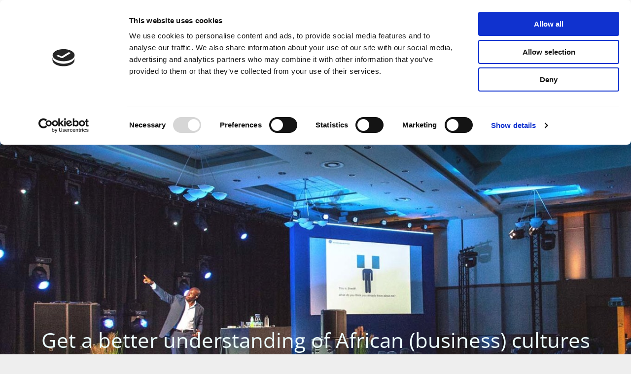

--- FILE ---
content_type: text/html; charset=UTF-8
request_url: https://www.cleverculturecommunication.nl/
body_size: 16257
content:
<!DOCTYPE html> <html lang="en" data-currency="EUR" data-lang="en" data-countrycode="en_US" data-rHash="64cecde47b1d157d9408f699665c1f2d" dir="auto" data-cookiebot="true"> <head> <meta charset="UTF-8"/> <script>window.addEventListener("CookiebotOnDialogInit",function(){if (Cookiebot.getDomainUrlParam("autoAcceptCookies") === "true")Cookiebot.setOutOfRegion();});</script><script async fetchpriority="high" id="Cookiebot" src="https://consent.cookiebot.com/uc.js" data-cbid="ecd800ef-8bf2-449b-9149-ce2947c5302f" data-blockingmode="auto" data-culture="en" type="text/javascript"></script><title>Home | Cross-cultural training &amp; consulting</title><meta name="keywords" content="Clever Culture Communications"><meta property="og:type" content="website"><meta property="og:title" content="Home | Cross-cultural training & consulting"><meta property="og:url" content="https://www.cleverculturecommunication.nl/"><meta property="og:image" content="https://www.cleverculturecommunication.nl/uploads/IUUIToNU/weblogo0_srcset-large.png"><link rel='canonical' href='https://www.cleverculturecommunication.nl'/><meta name="viewport" content="width=device-width, initial-scale=1"><link rel='shortcut icon' type='image/x-icon' href='/uploads/UGYvwPhb/favicon_srcset-large.ico'/><link rel="preload" href="https://css-fonts.eu.extra-cdn.com/css?family=Roboto:300,500&display=swap" as="style"><link href="https://css-fonts.eu.extra-cdn.com/css?family=Roboto:300,500&display=swap" rel="stylesheet"><link rel="preload" href="https://site-assets.cdnmns.com/108ab34d214b6bd35fa24bb0b75a9731/css/external-libs.css?1768316274365" as="style" fetchpriority="high"><link rel="stylesheet" href="https://site-assets.cdnmns.com/108ab34d214b6bd35fa24bb0b75a9731/css/external-libs.css?1768316274365"><style>article,aside,details,figcaption,figure,footer,header,hgroup,main,nav,section,summary{display:block}audio,canvas,video{display:inline-block}audio:not([controls]){display:none;height:0}[hidden]{display:none}html{font-size:100%;-ms-text-size-adjust:100%;-webkit-text-size-adjust:100%}html,button,input,select,textarea{font-family:inherit}body{margin:0}a:focus{outline-width:thin}a:active,a:hover{outline:0}h1{font-size:2em;margin:0.67em 0}h2{font-size:1.5em;margin:0.83em 0}h3{font-size:1.17em;margin:1em 0}h4{font-size:1em;margin:1.33em 0}h5{font-size:0.83em;margin:1.67em 0}h6{font-size:0.67em;margin:2.33em 0}abbr[title]{border-bottom:1px dotted}b,strong{font-weight:bold}blockquote{margin:1em 40px}dfn{font-style:italic}hr{-moz-box-sizing:content-box;box-sizing:content-box;height:0}mark{background:#ff0;color:#000}p,pre{margin:1em 0}code,kbd,pre,samp{font-family:monospace, serif;_font-family:'courier new', monospace;font-size:1em}pre{white-space:pre;white-space:pre-wrap;word-wrap:break-word}q{quotes:none}q:before,q:after{content:'';content:none}small{font-size:80%}sub,sup{font-size:75%;line-height:0;position:relative;vertical-align:baseline}sup{top:-0.5em}sub{bottom:-0.25em}dl,menu,ol,ul{margin:1em 0}dd{margin:0 0 0 40px}menu,ol,ul{padding:0 0 0 40px}nav ul,nav ol{list-style:none;list-style-image:none}img{-ms-interpolation-mode:bicubic}svg:not(:root){overflow:hidden}figure{margin:0}form{margin:0}fieldset{border:1px solid #c0c0c0;margin:0 2px;padding:0.35em 0.625em 0.75em}legend{border:0;padding:0;white-space:normal;*margin-left:-7px}button,input,select,textarea{font-size:100%;margin:0;vertical-align:baseline;*vertical-align:middle}button,input{line-height:normal}[type="submit"]{background-color:transparent}button,select{text-transform:none}button,html input[type="button"],input[type="reset"],input[type="submit"]{-webkit-appearance:button;cursor:pointer;*overflow:visible}button[disabled],html input[disabled]{cursor:default}input[type="checkbox"],input[type="radio"]{box-sizing:border-box;padding:0;*height:13px;*width:13px}input[type="search"]{-webkit-appearance:textfield;-moz-box-sizing:content-box;-webkit-box-sizing:content-box;box-sizing:content-box}input[type="search"]::-webkit-search-cancel-button,input[type="search"]::-webkit-search-decoration{-webkit-appearance:none}button::-moz-focus-inner,input::-moz-focus-inner{border:0;padding:0}textarea{overflow:auto;vertical-align:top}table{border-collapse:collapse;border-spacing:0}*,:before,:after{-webkit-box-sizing:border-box;-moz-box-sizing:border-box;box-sizing:border-box}@font-face{font-family:'FontAwesome';src:url("https://site-assets.cdnmns.com/108ab34d214b6bd35fa24bb0b75a9731/css/fonts/fa-brands-400.woff2") format("woff2"),url("https://site-assets.cdnmns.com/108ab34d214b6bd35fa24bb0b75a9731/css/fonts/fa-regular-400.woff2") format("woff2"),url("https://site-assets.cdnmns.com/108ab34d214b6bd35fa24bb0b75a9731/css/fonts/fa-solid-900.woff2") format("woff2"),url("https://site-assets.cdnmns.com/108ab34d214b6bd35fa24bb0b75a9731/css/fonts/fa-v4compatibility.woff2") format("woff2"),url("https://site-assets.cdnmns.com/108ab34d214b6bd35fa24bb0b75a9731/css/fonts/fa-brands-400.ttf") format("truetype"),url("https://site-assets.cdnmns.com/108ab34d214b6bd35fa24bb0b75a9731/css/fonts/fa-regular-400.ttf") format("truetype"),url("https://site-assets.cdnmns.com/108ab34d214b6bd35fa24bb0b75a9731/css/fonts/fa-solid-900.ttf") format("truetype"),url("https://site-assets.cdnmns.com/108ab34d214b6bd35fa24bb0b75a9731/css/fonts/fa-v4compatibility.ttf") format("truetype");font-weight:normal;font-style:normal;font-display:swap}@font-face{font-family:'FontAwesome';src:url("https://site-assets.cdnmns.com/108ab34d214b6bd35fa24bb0b75a9731/css/fonts/fa-brands-400.woff2") format("woff2"),url("https://site-assets.cdnmns.com/108ab34d214b6bd35fa24bb0b75a9731/css/fonts/fa-regular-400.woff2") format("woff2"),url("https://site-assets.cdnmns.com/108ab34d214b6bd35fa24bb0b75a9731/css/fonts/fa-solid-900.woff2") format("woff2"),url("https://site-assets.cdnmns.com/108ab34d214b6bd35fa24bb0b75a9731/css/fonts/fa-v4compatibility.woff2") format("woff2"),url("https://site-assets.cdnmns.com/108ab34d214b6bd35fa24bb0b75a9731/css/fonts/fa-brands-400.ttf") format("truetype"),url("https://site-assets.cdnmns.com/108ab34d214b6bd35fa24bb0b75a9731/css/fonts/fa-regular-400.ttf") format("truetype"),url("https://site-assets.cdnmns.com/108ab34d214b6bd35fa24bb0b75a9731/css/fonts/fa-solid-900.ttf") format("truetype"),url("https://site-assets.cdnmns.com/108ab34d214b6bd35fa24bb0b75a9731/css/fonts/fa-v4compatibility.ttf") format("truetype");font-weight:normal;font-style:normal;font-display:swap}header[data-underheaderrow]{position:absolute;left:0;right:0;z-index:5}header.headerFixed{position:fixed;top:0;z-index:5}header#shrunkImage{max-width:100%}header#shrunkImage>div.row{padding-top:8px;padding-bottom:8px}header.shrinking img,header.shrinking>div.row{transition:all 0.3s ease}.row{position:relative;width:100%}.row[data-attr-hide]{display:none}.rowGroup{width:100%;white-space:nowrap;overflow:hidden;display:-ms-flexbox;display:-webkit-flex;display:flex}.rowGroup.rowGroupFixed{width:1170px;margin:0 auto}.rowGroup.rowGroupFixed .row .container-fixed{width:100%}.rowGroup .row{vertical-align:top;white-space:normal;min-width:100%;min-height:100%}.rowGroup .row:last-child{margin-right:0}.no-flexbox .rowGroup .row{display:inline-block}.container{display:-ms-flexbox;display:-webkit-flex;display:flex;-webkit-flex-direction:row;-moz-flex-direction:row;-ms-flex-direction:row;flex-direction:row;-webkit-flex-wrap:wrap;-moz-flex-wrap:wrap;-ms-flex-wrap:wrap;flex-wrap:wrap}.no-flexbox .container{display:block}.no-flexbox .container:before,.no-flexbox .container:after{display:table;content:" "}.no-flexbox .container:after{clear:both}.container-fluid{width:100%}.container-fixed{width:100%}@media only screen and (min-width: 1200px){.container-fixed{max-width:1170px;margin:0 auto}.rowGroup.fullScreenRow .row{min-height:100vh;display:flex}.rowGroup.fullScreenRow.verticalAlignRowTop .row{align-items:flex-start}.rowGroup.fullScreenRow.verticalAlignRowCenter .row{align-items:center}.rowGroup.fullScreenRow.verticalAlignRowBottom .row{align-items:flex-end}.rowGroup .row{height:auto}.row.fullScreenRow{min-height:100vh;display:flex}.row.fullScreenRow.verticalAlignRowTop{align-items:flex-start !important}.row.fullScreenRow.verticalAlignRowCenter{align-items:center !important}.row.fullScreenRow.verticalAlignRowBottom{align-items:flex-end !important}}.container-fixed .container{width:100%}body .designRow{padding:0;margin:0;background-color:transparent}body .designRow>.container>.col{padding:0;margin:0}body.engagementPreviewBody{background-color:#EAEAEA}body.engagementPreviewBody .designRow{display:none}.col{position:relative;padding-left:15px;padding-right:15px}.no-flexbox .col{float:left;display:block}.col:after{content:"";visibility:hidden;display:block;height:0;clear:both}.col.flexCol{display:-ms-flexbox;display:flex;-webkit-flex-direction:column;-moz-flex-direction:column;-ms-flex-direction:column;flex-direction:column}[data-hideheader] header{margin-top:-99999px;position:absolute}[data-hidefooter] footer{margin-top:-99999px;position:absolute}.col-sm-12{width:100%}.col-sm-11{width:91.66667%}.col-sm-10{width:83.33333%}.col-sm-9{width:75%}.col-sm-8{width:66.66667%}.col-sm-7{width:58.33333%}.col-sm-6{width:50%}.col-sm-5{width:41.66667%}.col-sm-4{width:33.33333%}.col-sm-3{width:25%}.col-sm-2{width:16.66667%}.col-sm-1{width:8.33333%}@media only screen and (min-width: 768px){.col-md-12{width:100%}.col-md-11{width:91.66667%}.col-md-10{width:83.33333%}.col-md-9{width:75%}.col-md-8{width:66.66667%}.col-md-7{width:58.33333%}.col-md-6{width:50%}.col-md-5{width:41.66667%}.col-md-4{width:33.33333%}.col-md-3{width:25%}.col-md-2{width:16.66667%}.col-md-1{width:8.33333%}}@media only screen and (min-width: 1200px){.col-lg-12{width:100%}.col-lg-11{width:91.66667%}.col-lg-10{width:83.33333%}.col-lg-9{width:75%}.col-lg-8{width:66.66667%}.col-lg-7{width:58.33333%}.col-lg-6{width:50%}.col-lg-5{width:41.66667%}.col-lg-4{width:33.33333%}.col-lg-3{width:25%}.col-lg-2{width:16.66667%}.col-lg-1{width:8.33333%}}.clear:after,.clear:before{display:table;content:'';flex-basis:0;order:1}.clear:after{clear:both}.lt-ie8 .clear{zoom:1}.hide-overflow{overflow:hidden}.hide-visibility{opacity:0;visibility:hidden}.hidden{display:none !important}.hiddenBG{background-image:none !important}@media only screen and (min-width: 0px) and (max-width: 767px){.hidden-sm{display:none !important}}@media only screen and (min-width: 768px) and (max-width: 1199px){.hidden-md{display:none !important}}@media only screen and (min-width: 1200px){.hidden-lg{display:none !important}}.text-left{text-align:left}.text-center{text-align:center}.text-right{text-align:right}.margin-bottom{margin-bottom:20px}.no-lat-padding{padding-left:0px;padding-right:0px}.no-left-padding{padding-left:0px}.no-right-padding{padding-right:0px}nav .closeBtn{color:#FFF}nav a{display:block}nav a:focus,nav a:focus+.dropIco{position:relative;z-index:1}nav .dropIco{border:none;background:transparent;top:0}nav .dropIco:hover{cursor:pointer}nav .navIcon{vertical-align:middle}@media only screen and (min-width: 768px){nav:before{color:#FFF;font-size:40px;line-height:1em}[data-enablefocusindication] nav:not(.opened-menu) ul li.hasChildren{display:inline-flex}[data-enablefocusindication] nav:not(.opened-menu) ul li.hasChildren ul[id^="navUl"]{overflow:visible}[data-enablefocusindication] nav:not(.opened-menu) ul li.hasChildren ul li.hasChildren{display:block}[data-enablefocusindication] nav:not(.opened-menu) ul li a.dropIco{margin:0 !important;padding:0 !important}nav ul{margin:0;padding:0;position:relative}[data-enablefocusindication] nav ul:not(.navContainer) li.showChildren a.dropIco{position:absolute;top:50%;left:calc(100% - $caretSize)}[data-enablefocusindication] nav ul:not(.navContainer) li.showChildren>ul{opacity:1;transition:0.5s ease-in-out;max-height:1500px}[data-enablefocusindication] nav ul li a.dropIco{background-color:transparent !important;position:absolute;display:inline-block;min-width:10px;height:100%}[data-enablefocusindication] nav ul li a.dropIco:after{display:none}[data-enablefocusindication] nav ul li.hasChildren>ul>li.hasChildren a.dropIco{position:absolute;display:inline-block;top:calc(50% - 5px);right:10px;left:unset;width:10px;height:10px}[data-enablefocusindication] nav ul li.hasChildren>ul>li.hasChildren a.dropIco:after{content:"";font-family:"FontAwesome"}nav ul li{list-style:none;display:inline-block;text-align:left;position:relative}nav ul li a{display:inline-block}nav ul li a:after{content:"";font-family:"FontAwesome";font-size:0.8em;line-height:0.8em;width:10px}nav ul li a:only-child:after{display:none}nav ul li a.dropIco{display:none}nav ul li:hover>ul,nav ul li.hover>ul{display:block;opacity:1;visibility:visible}nav ul>li:focus{z-index:999}nav ul .closeBtn{display:none}nav>ul ul{display:block;opacity:0;visibility:hidden;position:absolute;left:auto;top:100%;margin-top:0;z-index:5;width:auto}nav>ul ul.left{right:100%;left:unset}nav>ul ul.firstSubmenuLeft{right:0}footer nav>ul ul{top:auto;bottom:100%}nav>ul ul .naviLeft li{text-align:end}nav>ul ul li{float:none;display:block;margin-left:0;min-width:220px;position:relative}nav>ul ul li a:after{content:"";position:absolute;right:10px;top:50%;-webkit-transform:translate(0, -50%);-moz-transform:translate(0, -50%);-o-transform:translate(0, -50%);-ms-transform:translate(0, -50%);transform:translate(0, -50%)}nav>ul ul li a.naviLeft+.dropIco{left:10px !important}nav>ul ul li a.naviLeft:after{content:"";position:absolute;left:10px;right:unset;top:50%;-webkit-transform:translate(0, -50%);-moz-transform:translate(0, -50%);-o-transform:translate(0, -50%);-ms-transform:translate(0, -50%);transform:translate(0, -50%)}nav>ul ul a{white-space:normal;display:block}nav>ul ul ul{left:100%;top:0px}}@media (min-width: 768px) and (max-width: 1199px){nav[data-settings*="verticalNav-md=true"]:before{cursor:pointer;content:"";font-family:"FontAwesome"}nav[data-settings*="verticalNav-md=true"] ul{margin:0;padding:0;visibility:visible}nav[data-settings*="verticalNav-md=true"] ul li{text-align:left !important;position:relative;display:block;width:100%}nav[data-settings*="verticalNav-md=true"] ul li.hasChildren>ul>li.hasChildren a.dropIco{height:unset}nav[data-settings*="verticalNav-md=true"] ul li.hasChildren a.dropIco{position:absolute;display:inline-block;margin-top:0 !important;margin-bottom:0 !important;right:0;height:unset}nav[data-settings*="verticalNav-md=true"] ul li.hasChildren a.dropIco:before{content:"";font-family:"FontAwesome"}nav[data-settings*="verticalNav-md=true"] ul li.hasChildren a.dropIco:after{content:'' !important;display:block;position:absolute;margin:0;width:40px;height:40px;top:50%;left:50%;background:transparent;-webkit-transform:translate(-50%, -50%);-moz-transform:translate(-50%, -50%);-o-transform:translate(-50%, -50%);-ms-transform:translate(-50%, -50%);transform:translate(-50%, -50%);z-index:2}nav[data-settings*="verticalNav-md=true"] ul li.hasChildren.showChildren>.dropIco:before{content:""}nav[data-settings*="verticalNav-md=true"] ul li.hasChildren>ul>li.hasChildren a.dropIco{right:1em;top:0 !important;left:unset !important}nav[data-settings*="verticalNav-md=true"] ul a{text-decoration:none;display:block;line-height:1}nav[data-settings*="verticalNav-md=true"] ul a:after{display:none}nav[data-settings*="verticalNav-md=true"] ul a.dropIco[aria-expanded=true] ~ ul{overflow:visible}nav[data-settings*="verticalNav-md=true"] ul a:focus,nav[data-settings*="verticalNav-md=true"] ul a:focus ~ .dropIco{z-index:6}nav[data-settings*="verticalNav-md=true"]>ul{position:fixed;top:0;right:100%;width:20%;height:100%;z-index:99999;background:rgba(0,0,0,0.9);padding-top:50px;overflow-y:scroll}nav[data-settings*="verticalNav-md=true"]>ul ul{max-height:0;margin-left:10px;transition:0.5s cubic-bezier(0, 1, 0.5, 1);overflow:hidden;display:block;position:relative;top:auto;left:auto;right:unset}nav[data-settings*="verticalNav-md=true"]>ul .hasChildren.showChildren>ul{opacity:1;transition:0.5s ease-in-out;max-height:1500px}nav[data-settings*="verticalNav-md=true"]>ul .closeBtn{position:absolute;top:10px;right:10px;font-size:2em;display:inline;width:auto;padding:0.2em}nav[data-settings*="verticalNav-md=true"]>ul .closeBtn:before{content:"×";font-family:"FontAwesome"}nav[data-settings*="verticalNav-md=true"][data-settings*="direction=right"]>ul{right:auto;left:100%}nav[data-settings*="verticalNav-md=true"]>ul{width:50%}}@media (min-width: 1200px){nav[data-settings*="verticalNav-lg=true"]:before{cursor:pointer;content:"";font-family:"FontAwesome"}nav[data-settings*="verticalNav-lg=true"] ul{margin:0;padding:0;visibility:visible}nav[data-settings*="verticalNav-lg=true"] ul li{text-align:left !important;position:relative;display:block;width:100%}nav[data-settings*="verticalNav-lg=true"] ul li.hasChildren>ul>li.hasChildren a.dropIco{height:unset}nav[data-settings*="verticalNav-lg=true"] ul li.hasChildren a.dropIco{position:absolute;display:inline-block;margin-top:0 !important;margin-bottom:0 !important;right:0;height:unset}nav[data-settings*="verticalNav-lg=true"] ul li.hasChildren a.dropIco:before{content:"";font-family:"FontAwesome"}nav[data-settings*="verticalNav-lg=true"] ul li.hasChildren a.dropIco:after{content:'' !important;display:block;position:absolute;margin:0;width:40px;height:40px;top:50%;left:50%;background:transparent;-webkit-transform:translate(-50%, -50%);-moz-transform:translate(-50%, -50%);-o-transform:translate(-50%, -50%);-ms-transform:translate(-50%, -50%);transform:translate(-50%, -50%);z-index:2}nav[data-settings*="verticalNav-lg=true"] ul li.hasChildren.showChildren>.dropIco:before{content:""}nav[data-settings*="verticalNav-lg=true"] ul li.hasChildren>ul>li.hasChildren a.dropIco{right:1em;top:0 !important;left:unset !important}nav[data-settings*="verticalNav-lg=true"] ul a{text-decoration:none;display:block;line-height:1}nav[data-settings*="verticalNav-lg=true"] ul a:after{display:none}nav[data-settings*="verticalNav-lg=true"] ul a.dropIco[aria-expanded=true] ~ ul{overflow:visible}nav[data-settings*="verticalNav-lg=true"] ul a:focus,nav[data-settings*="verticalNav-lg=true"] ul a:focus ~ .dropIco{z-index:6}nav[data-settings*="verticalNav-lg=true"]>ul{position:fixed;top:0;right:100%;width:20%;height:100%;z-index:99999;background:rgba(0,0,0,0.9);padding-top:50px;overflow-y:scroll}nav[data-settings*="verticalNav-lg=true"]>ul ul{max-height:0;margin-left:10px;transition:0.5s cubic-bezier(0, 1, 0.5, 1);overflow:hidden;display:block;position:relative;top:auto;left:auto;right:unset}nav[data-settings*="verticalNav-lg=true"]>ul .hasChildren.showChildren>ul{opacity:1;transition:0.5s ease-in-out;max-height:1500px}nav[data-settings*="verticalNav-lg=true"]>ul .closeBtn{position:absolute;top:10px;right:10px;font-size:2em;display:inline;width:auto;padding:0.2em}nav[data-settings*="verticalNav-lg=true"]>ul .closeBtn:before{content:"×";font-family:"FontAwesome"}nav[data-settings*="verticalNav-lg=true"][data-settings*="direction=right"]>ul{right:auto;left:100%}}nav[data-settings*="vertical=true"]:before{cursor:pointer;content:"";font-family:"FontAwesome"}nav[data-settings*="vertical=true"] ul{margin:0;padding:0;visibility:visible}nav[data-settings*="vertical=true"] ul li{text-align:left !important;position:relative;display:block;width:100%}nav[data-settings*="vertical=true"] ul li.hasChildren>ul>li.hasChildren a.dropIco{height:unset}nav[data-settings*="vertical=true"] ul li.hasChildren a.dropIco{position:absolute;display:inline-block;margin-top:0 !important;margin-bottom:0 !important;right:0;height:unset}nav[data-settings*="vertical=true"] ul li.hasChildren a.dropIco:before{content:"";font-family:"FontAwesome"}nav[data-settings*="vertical=true"] ul li.hasChildren a.dropIco:after{content:'' !important;display:block;position:absolute;margin:0;width:40px;height:40px;top:50%;left:50%;background:transparent;-webkit-transform:translate(-50%, -50%);-moz-transform:translate(-50%, -50%);-o-transform:translate(-50%, -50%);-ms-transform:translate(-50%, -50%);transform:translate(-50%, -50%);z-index:2}nav[data-settings*="vertical=true"] ul li.hasChildren.showChildren>.dropIco:before{content:""}nav[data-settings*="vertical=true"] ul li.hasChildren>ul>li.hasChildren a.dropIco{right:1em;top:0 !important;left:unset !important}nav[data-settings*="vertical=true"] ul a{text-decoration:none;display:block;line-height:1}nav[data-settings*="vertical=true"] ul a:after{display:none}nav[data-settings*="vertical=true"] ul a.dropIco[aria-expanded=true] ~ ul{overflow:visible}nav[data-settings*="vertical=true"] ul a:focus,nav[data-settings*="vertical=true"] ul a:focus ~ .dropIco{z-index:6}nav[data-settings*="vertical=true"]>ul{position:fixed;top:0;right:100%;width:20%;height:100%;z-index:99999;background:rgba(0,0,0,0.9);padding-top:50px;overflow-y:scroll}nav[data-settings*="vertical=true"]>ul ul{max-height:0;margin-left:10px;transition:0.5s cubic-bezier(0, 1, 0.5, 1);overflow:hidden;display:block;position:relative;top:auto;left:auto;right:unset}nav[data-settings*="vertical=true"]>ul .hasChildren.showChildren>ul{opacity:1;transition:0.5s ease-in-out;max-height:1500px}nav[data-settings*="vertical=true"]>ul .closeBtn{position:absolute;top:10px;right:10px;font-size:2em;display:inline;width:auto;padding:0.2em}nav[data-settings*="vertical=true"]>ul .closeBtn:before{content:"×";font-family:"FontAwesome"}nav[data-settings*="vertical=true"][data-settings*="direction=right"]>ul{right:auto;left:100%}@media only screen and (max-width: 767px){nav:not(.horizontal-menu--mobile):before,nav[data-settings*="vertical=true"]:not(.horizontal-menu--mobile):before{content:"";cursor:pointer;font-family:"FontAwesome";padding:10px;line-height:1em}nav:not(.horizontal-menu--mobile) ul,nav[data-settings*="vertical=true"]:not(.horizontal-menu--mobile) ul{margin:0;padding:0}nav:not(.horizontal-menu--mobile) ul li,nav[data-settings*="vertical=true"]:not(.horizontal-menu--mobile) ul li{text-align:left !important;position:relative}nav:not(.horizontal-menu--mobile) ul li.hasChildren .dropIco,nav[data-settings*="vertical=true"]:not(.horizontal-menu--mobile) ul li.hasChildren .dropIco{position:absolute;right:1em;padding-left:15px;padding-right:15px;margin-top:0 !important;margin-bottom:0 !important}nav:not(.horizontal-menu--mobile) ul li.hasChildren .dropIco:before,nav[data-settings*="vertical=true"]:not(.horizontal-menu--mobile) ul li.hasChildren .dropIco:before{content:"";font-family:"FontAwesome"}nav:not(.horizontal-menu--mobile) ul li.hasChildren .dropIco:after,nav[data-settings*="vertical=true"]:not(.horizontal-menu--mobile) ul li.hasChildren .dropIco:after{display:none}nav:not(.horizontal-menu--mobile) ul li.hasChildren.showChildren>.dropIco:before,nav[data-settings*="vertical=true"]:not(.horizontal-menu--mobile) ul li.hasChildren.showChildren>.dropIco:before{content:""}nav:not(.horizontal-menu--mobile) ul li.active>a,nav[data-settings*="vertical=true"]:not(.horizontal-menu--mobile) ul li.active>a{font-weight:600}nav:not(.horizontal-menu--mobile) ul a,nav[data-settings*="vertical=true"]:not(.horizontal-menu--mobile) ul a{text-decoration:none;line-height:1}nav:not(.horizontal-menu--mobile) ul a.dropIco[aria-expanded=true] ~ ul,nav[data-settings*="vertical=true"]:not(.horizontal-menu--mobile) ul a.dropIco[aria-expanded=true] ~ ul{overflow:visible}nav:not(.horizontal-menu--mobile) ul a:focus,nav:not(.horizontal-menu--mobile) ul a:focus ~ .dropIco,nav[data-settings*="vertical=true"]:not(.horizontal-menu--mobile) ul a:focus,nav[data-settings*="vertical=true"]:not(.horizontal-menu--mobile) ul a:focus ~ .dropIco{z-index:6}nav:not(.horizontal-menu--mobile)>ul,nav[data-settings*="vertical=true"]:not(.horizontal-menu--mobile)>ul{position:fixed;right:100%;top:0;width:100%;height:100%;z-index:99999;background:rgba(0,0,0,0.9);padding:50px 0 0 20px;overflow-y:scroll}nav:not(.horizontal-menu--mobile)>ul ul,nav[data-settings*="vertical=true"]:not(.horizontal-menu--mobile)>ul ul{max-height:0;margin-left:10px;transition:0.5s cubic-bezier(0, 1, 0.5, 1);overflow:hidden}nav:not(.horizontal-menu--mobile)>ul ul li a,nav[data-settings*="vertical=true"]:not(.horizontal-menu--mobile)>ul ul li a{line-height:1}nav:not(.horizontal-menu--mobile)>ul .hasChildren.showChildren>ul,nav[data-settings*="vertical=true"]:not(.horizontal-menu--mobile)>ul .hasChildren.showChildren>ul{opacity:1;transition:0.5s ease-in-out;max-height:1500px}nav:not(.horizontal-menu--mobile)>ul .closeBtn,nav[data-settings*="vertical=true"]:not(.horizontal-menu--mobile)>ul .closeBtn{position:absolute;top:19px;right:21px;font-size:2em;display:inline;z-index:1;padding:0.2em}nav:not(.horizontal-menu--mobile)>ul .closeBtn:before,nav[data-settings*="vertical=true"]:not(.horizontal-menu--mobile)>ul .closeBtn:before{content:"×";font-family:"FontAwesome"}nav:not(.horizontal-menu--mobile)[data-settings*="direction=right"]>ul,nav[data-settings*="vertical=true"]:not(.horizontal-menu--mobile)[data-settings*="direction=right"]>ul{left:100%;right:auto}}.locale ul{margin:0;padding:0;display:inline-block;white-space:nowrap;position:relative;z-index:2}.locale ul a{text-decoration:none}.locale ul li{display:none;list-style:none;position:absolute;width:100%}.locale ul li a:before{content:"";font-family:"FontAwesome";font-size:0.8em;margin-right:5px;display:none;vertical-align:bottom}.locale ul li.active{display:block;position:static}.locale ul li.active a:before{display:inline-block}.locale ul li.active:only-child a:before{display:none}.locale ul:hover{z-index:11}.locale ul:hover li{display:block}.locale .locale_touch li:not(.active){display:block}body.noScroll{overflow:hidden;position:fixed}body.safariNoScroll{overflow:hidden}.form input[type="checkbox"]+label{display:inline-block;margin-left:10px;cursor:pointer}.form input[type="checkbox"]+label:before{display:inline-block;vertical-align:middle;left:0;width:1.8em;height:1.8em;font-family:'FontAwesome';font-size:0.8em;text-align:center;line-height:1.7em;margin-right:0.5em;content:'';color:#333;background:#FFF;border:1px solid #ccc;letter-spacing:normal;font-style:normal}.form input[type="checkbox"]:focus+label:before{-webkit-box-shadow:box-shadow(0 0 1px 0.01em #3b99fc);-moz-box-shadow:box-shadow(0 0 1px 0.01em #3b99fc);box-shadow:box-shadow(0 0 1px 0.01em #3b99fc)}.form input[type="checkbox"]:checked+label:before{content:'\f00c'}.image{max-width:100%;height:auto}.row.brandfooter .col{display:block}.row.brandfooter .brandLogoContainer{text-align:right}.row.brandfooter .brandLogoContainer .footerlogo{vertical-align:middle}.row.brandfooter .brandLogoContainer .brandText{display:inline-block;vertical-align:middle}.row.brandfooter .brandTextAlternativeContainer{display:flex;align-items:center;padding-top:6px}.row.brandfooter .brandTextAlternativeContainer a{color:inherit !important}.row.brandfooter .brandTextContainer{width:inherit}.row.brandfooter .brandTextContainer .footerText{color:black}.row.brandfooter .logoOpacity{opacity:66%;width:100px}@media only screen and (max-width: 768px){.row.brandfooter .brandLogoContainer,.row.brandfooter .brandTextContainer{text-align:center}}.row.brandfooter.noPadding{height:40px;display:table;padding:0}.row.brandfooter.noPadding img,.row.brandfooter.noPadding span{display:table-cell;vertical-align:middle}.row.brandfooter.noPadding img.brandingText,.row.brandfooter.noPadding span.brandingText{padding-left:5px}.row.brandfooter .brandedInnerRow{padding:0}.row.brandfooter .brandedTopColumn{margin-bottom:25px}.row.brandheader{z-index:1;box-shadow:0px 0px 5px rgba(0,0,0,0.1)}.row.brandheader .col{display:block;padding-bottom:0}.row.brandheader.noPadding{height:56px;display:flex;justify-content:center;align-items:center;padding:0}.row.brandheader.noPadding .wrapper{display:flex;justify-content:center;align-items:center}.row.brandheader.noPadding .wrapper .brandingLogo{margin-right:24px;padding-right:24px;border-right:1px solid #ECEDEE}.row.brandheader.noPadding .wrapper .brandingLogo img{height:32px}.row.brandheader.noPadding .wrapper .brandingLink{font-size:13px}@media only screen and (max-width: 375px){.row.brandheader .col{display:flex;justify-content:center;align-items:center;padding-bottom:0}.row.brandheader.noPadding{height:100px}.row.brandheader.noPadding .wrapper{flex-wrap:wrap;padding:0 10px 7px 10px}.row.brandheader.noPadding .wrapper .brandingLogo{border-right:none;margin-right:0;padding-right:5px;padding-left:5px}}@media only screen and (min-width: 376px) and (max-width: 426px){.row.brandheader .col{display:flex;justify-content:center;align-items:center;padding-bottom:0}.row.brandheader.noPadding{height:88px}.row.brandheader.noPadding .wrapper{flex-wrap:wrap;padding:0 30px 7px 30px}.row.brandheader.noPadding .wrapper .brandingLogo{border-right:none;margin-right:0;padding-right:5px;padding-left:5px}}@media only screen and (min-width: 427px) and (max-width: 1024px){.row.brandheader .col{display:flex;justify-content:center;align-items:center;padding-bottom:0}.row.brandheader.noPadding .wrapper{flex-wrap:wrap}}.infobar-wrapper{position:fixed;top:0;left:0;display:block;z-index:20;width:100vw;padding:32px;background:rgba(27,27,27,0.95);font-size:13px}.infobar-wrapper .infobar{font-family:'Roboto';width:100vw;text-align:left;display:flex;flex-direction:column;justify-content:center;height:100%}.infobar-wrapper .infobar a{color:#fff}.infobar-wrapper .infobar p{color:#fff;text-align:left;line-height:18px}.infobar-wrapper .infobar .cookie-row{width:calc(100% - 64px);padding:0}.infobar-wrapper .infobar .cookie-row.cookie-row-text{overflow:auto}.infobar-wrapper .infobar h1.cookie-headline,.infobar-wrapper .infobar h4.cookie-headline{color:#fff;font-size:18px;font-weight:500;margin-bottom:8px}.infobar-wrapper .infobar h1.cookie-headline.push-top,.infobar-wrapper .infobar h4.cookie-headline.push-top{margin-top:24px}.infobar-wrapper .infobar p.cookie-description{text-align:left;line-height:1.36;font-size:14px;font-weight:300;max-width:1040px;width:100%;margin-bottom:16px}.infobar-wrapper .infobar p.cookie-readmore{font-size:14px;text-align:left;padding-bottom:12px}.infobar-wrapper .infobar .cookie-checkboxes{width:50%;min-height:47px;padding:16px 0;float:left}.infobar-wrapper .infobar .cookie-checkboxes label{color:#fff;font-size:16px;font-weight:300;margin-right:16px}.infobar-wrapper .infobar .cookie-checkboxes label input{margin-right:8px}.infobar-wrapper .infobar .cookie-buttons{font-weight:500;width:50%;min-height:47px;float:left;text-align:right}.infobar-wrapper .infobar .cookie-buttons a{cursor:pointer}.infobar-wrapper[data-settings*="bottom"]{bottom:0;top:inherit}@media only screen and (max-width: 1199px){.infobar-wrapper .infobar{width:100%}}.infobar-wrapper .infobar-close{position:absolute;top:15px;right:20px;font-size:25px;color:#FFF}.infobar-wrapper a#revoke-consent{font-size:13px;padding:13px 24px;border:1px solid #fff;background:#fff;color:#181818;-webkit-border-radius:3px;-moz-border-radius:3px;-o-border-radius:3px;border-radius:3px}.infobar-wrapper a#infobar-acceptCookiesBtn{display:inline-block;font-size:13px;padding:13px 24px;border:1px solid #fff;background:#fff;color:#181818;-webkit-border-radius:3px;-moz-border-radius:3px;-o-border-radius:3px;border-radius:3px}.infobar-wrapper a#infobar-acceptSelectedCookiesBtn{display:inline-block;font-size:13px;padding:13px 24px;border:1px solid #fff;margin-right:16px;-webkit-border-radius:3px;-moz-border-radius:3px;-o-border-radius:3px;border-radius:3px}.infobar-wrapper a#infobar-donottrack{font-size:13px;padding:13px 24px;border:1px solid #fff;background:#fff;color:#181818;margin-left:18px;float:right;-webkit-border-radius:3px;-moz-border-radius:3px;-o-border-radius:3px;border-radius:3px}@media only screen and (max-width: 992px){.infobar-wrapper{height:100%;overflow:scroll}.infobar-wrapper .infobar .cookie-row{width:100%}.infobar-wrapper .infobar .cookie-checkboxes{float:none;width:100%}.infobar-wrapper .infobar .cookie-checkboxes label{display:block}.infobar-wrapper .infobar .cookie-checkboxes label:first-of-type{margin-bottom:16px}.infobar-wrapper .infobar .cookie-buttons{float:none;width:100%;text-align:left}}.optout-button{position:fixed;bottom:0px;left:2%;z-index:5;width:100px;height:50px;background-color:rgba(163,163,163,0.4);color:white}.rowGroup .row.normalizeSize,.imagelist .slide.normalizeSize,.gallery .slide.normalizeSize,.catalog .slide.normalizeSize,.blog .slide.normalizeSize{opacity:0;padding-left:0;padding-right:0;min-width:0;max-width:0;max-height:0;border:0}@media only screen and (max-width: 768px){.rowGroup .row.normalizeSize,.imagelist .slide.normalizeSize,.gallery .slide.normalizeSize,.catalog .slide.normalizeSize,.blog .slide.normalizeSize{padding-left:0;padding-right:0;min-width:0;max-width:0;border:0}}.osmap .osmap-container,.osmap .map-container{z-index:0}.singleProduct .shopQuantity{float:left;display:inline-block;padding:5px 0}.singleProduct .shopQuantity .description{margin-right:5px}.singleProduct .shopQuantity .decreaseQuantity,.singleProduct .shopQuantity .increaseQuantity{cursor:pointer;width:20px;padding:0 10px;-moz-user-select:-moz-none;-khtml-user-select:none;-webkit-user-select:none;user-select:none}.singleProduct .shopQuantity .decreaseQuantity.outOfStock,.singleProduct .shopQuantity .increaseQuantity.outOfStock{color:#333333;cursor:auto}.singleProduct .shopQuantity .quantity{width:40px;display:inline-block;text-align:center}.cart .prodDetails>span{overflow:visible}.cart .prodDetails .prodQuant,.cart .prodDetails .prodQuantity,.cart .prodDetails .prodPrice{display:inline-block}.cart .prodDetails .prodQuant{padding-right:10px}.cart .prodDetails input.prodQuantity{width:20px;text-align:center;border-radius:3px}.cart .prodDetails .prodPrice{float:right;line-height:2.2em}.cart .prodRemove{padding-top:1em}.checkout .products .product-row .qty{width:auto} </style><!--[if IE 8]><link rel="stylesheet" href="https://site-assets.cdnmns.com/108ab34d214b6bd35fa24bb0b75a9731/css/grids.css?1768316274365"><!endif]--><style>.h-captcha{display:table;margin-bottom:10px}.hcaptcha-badge{background-color:#fafafa;z-index:2;width:280px;border-radius:4px;border:1px solid #b2bdcc;position:fixed;bottom:70px}.hcaptcha-badge.hide{visibility:hidden}.hcaptcha-badge.bottomleft{left:-210px;display:flex;flex-direction:row-reverse}.hcaptcha-badge.bottomleft .hcaptcha-badge-logo-wrapper{padding:5px 10px 0px 10px;display:flex;align-items:center;flex-direction:column}.hcaptcha-badge.bottomleft .hcaptcha-badge-logo-wrapper .hcaptcha-badge-logo{width:50px;height:50px;background-image:url("https://site-assets.cdnmns.com/108ab34d214b6bd35fa24bb0b75a9731/css/img/hcaptcha-badge.svg");background-size:cover}.hcaptcha-badge.bottomleft .hcaptcha-badge-logo-wrapper .hcaptcha-badge-text{font-size:10px;font-weight:600}.hcaptcha-badge.bottomleft .hcaptcha-badge-legal{display:block;margin:auto;line-height:18px;font-size:10px;min-width:200px}.hcaptcha-badge.bottomleft:hover{left:2px;cursor:pointer}.hcaptcha-badge.bottomright{right:-210px;display:flex}.hcaptcha-badge.bottomright .hcaptcha-badge-logo-wrapper{padding:5px 10px 0px 10px;display:flex;align-items:center;flex-direction:column}.hcaptcha-badge.bottomright .hcaptcha-badge-logo-wrapper .hcaptcha-badge-logo{width:50px;height:50px;background-image:url("https://site-assets.cdnmns.com/108ab34d214b6bd35fa24bb0b75a9731/css/img/hcaptcha-badge.svg");background-size:cover}.hcaptcha-badge.bottomright .hcaptcha-badge-logo-wrapper .hcaptcha-badge-text{font-size:10px;font-weight:600}.hcaptcha-badge.bottomright .hcaptcha-badge-legal{display:block;margin:auto;line-height:18px;font-size:10px;min-width:200px}.hcaptcha-badge.bottomright:hover{right:2px;cursor:pointer}.hcaptcha-badge:after{content:'';display:block;width:65px;height:73.6px;background-image:url("https://site-assets.cdnmns.com/108ab34d214b6bd35fa24bb0b75a9731/css/img/hcaptcha-badge-tool.png");background-size:cover} </style><!--[if IE 8]><link rel="stylesheet" href="https://site-assets.cdnmns.com/108ab34d214b6bd35fa24bb0b75a9731/css/hcaptcha.css?1768316274365"><![endif]--><style id='style_site'>.skipNavigation { visibility:hidden;} .module {} .headline { font-size:31px; font-family:Open Sans; font-style:normal; font-weight:600; text-transform:uppercase; color:rgb(184, 103, 15); line-height:31px; letter-spacing:0px; margin-top:0px; margin-bottom:21px;} .headline a {} .headline a:hover { text-decoration:none;} header#shrunkImage img { transform:scale(1);} body { -webkit-font-smoothing:auto; font-family:Open Sans; background-color:rgb(238, 238, 238);} body a { text-decoration:none; color:rgb(185, 114, 53);} body a:hover { text-decoration:none; color:rgb(10, 10, 10);} nav { text-align:left;} nav a:hover { text-decoration:none;} .nav {} nav> ul li a { padding-top:12px; padding-bottom:12px; padding-left:12px; padding-right:12px; margin-left:29px; margin-right:0px; margin-top:18px; margin-bottom:18px; border-bottom-width:0px; border-left-width:0px; border-right-width:0px; background-color:rgba(0, 0, 0, 0); border-color:rgb(102, 102, 102); text-transform:uppercase;} nav> ul li> a { color:rgb(0, 0, 0); font-size:14.4px; font-family:Open Sans; font-weight:300; letter-spacing:0; line-height:24px;} nav> ul li a:hover { background-color:rgba(0, 0, 0, 0); color:rgb(185, 114, 53); border-color:rgb(185, 114, 53); font-weight:400; border-bottom-width:0px;} nav> ul li.active> a { font-weight:600; color:rgb(185, 114, 53); text-decoration:none; background-color:rgba(0, 0, 0, 0); border-color:rgb(185, 114, 53);} nav> ul> li> ul {} nav> ul> li.active> ul li {} nav> ul> li.active> ul li:hover a {} nav> ul> li> ul li { padding:0px;} nav> ul> li> ul li a { background-color:rgb(255, 255, 255); border-bottom-width:1px; margin-bottom:0px; margin-top:0px; margin-left:0px; margin-right:0px; padding-left:15px; padding-right:15px; padding-top:15px; padding-bottom:15px;} nav> ul> li> ul a { font-size:14px; font-weight:400; color:rgb(10, 10, 10);} nav> ul> li> ul a:hover { color:rgb(10, 10, 10); font-weight:400; text-decoration:none;} nav> ul> li> ul li.active> a { color:rgb(10, 10, 10); font-weight:400; background-color:rgb(234, 234, 234);} nav> ul> li> ul li a:hover { border-color:rgb(227, 227, 227); background-color:rgb(234, 234, 234);} nav:before { color:rgb(0, 0, 0);} nav> ul> li> ul li:last-child {} nav[data-settings*="verticalNav-lg=true"]> ul {} nav .closeBtn { color:rgb(10, 10, 10);} .verticalnav> li a {} .verticalnav> li a:hover {} .verticalnav> li.active> a {} .subtitle { font-size:31px; line-height:31px; margin-bottom:21px; font-family:Open Sans; font-style:normal; font-weight:600; text-transform:uppercase; color:rgb(185, 114, 53); letter-spacing:0px; margin-top:0px;} .subtitle a {} .subtitle a:hover { text-decoration:none;} .preamble { font-size:16.32px; line-height:27.744px; margin-bottom:30px; font-family:Open Sans; font-style:normal; font-weight:600; text-transform:none; color:rgb(102, 102, 102); letter-spacing:0; margin-top:0px;} .preamble a {} .preamble a:hover { text-decoration:none; color:rgb(184, 103, 15);} .bodytext { font-size:14.4px; line-height:24.48px; margin-bottom:0px; margin-top:20px; font-family:Open Sans; color:rgb(102, 102, 102);} .bodytext a { text-decoration:underline;} .bodytext a:hover { text-decoration:none; color:rgb(184, 103, 15);} .smalltext { font-size:14px; line-height:1.50; letter-spacing:0em; margin-bottom:5px;} .smalltext a {} .smalltext a:hover { text-decoration:none;} .lightsmalltext { color:rgb(255, 255, 255); font-size:12px; line-height:1.6em; margin-bottom:5px;} .lightsmalltext a { font-weight:700;} .lightsmalltext a:hover { text-decoration:none;} .button { padding-top:5px; padding-right:15px; padding-bottom:5px; padding-left:15px; margin-bottom:40px; background-color:rgba(0, 0, 0, 0); color:rgb(185, 114, 53); line-height:1.5em; font-size:14.4px; font-weight:400; border-color:rgb(185, 114, 53); border-top-width:2px; border-right-width:2px; border-bottom-width:2px; border-left-width:2px; text-transform:uppercase; border-radius:50px; font-family:Open Sans; text-align:center;} .button:hover { text-decoration:none; background-color:rgb(185, 114, 53); color:rgb(255, 255, 255); border-color:rgb(80, 80, 80);} .button .buttonIcon.fa { margin-right:10px;} .button2 { font-size:20px; margin-bottom:40px; color:rgb(255, 255, 255); border-color:rgb(255, 255, 255); line-height:1.5em; background-color:rgb(53, 53, 53); padding-top:15px; padding-right:25px; padding-bottom:15px; padding-left:25px; border-top-width:1px; border-right-width:1px; border-bottom-width:1px; border-left-width:1px;} .button2:hover { color:rgb(53, 53, 53); background-color:rgb(255, 255, 255); text-decoration:none;} .button3 { font-size:20px; margin-bottom:40px; color:rgb(255, 255, 255); line-height:1.50em; background-color:rgba(0, 0, 0, 0); border-color:rgb(255, 255, 255); padding-top:15px; padding-right:25px; padding-bottom:15px; padding-left:25px; border-top-width:1px; border-right-width:1px; border-bottom-width:1px; border-left-width:1px;} .button3:hover { color:rgb(53, 53, 53); background-color:rgb(255, 255, 255); border-color:rgba(0, 0, 0, 0); text-decoration:none;} .crmlogin .submitBtn { padding-top:15px; padding-right:25px; padding-bottom:15px; padding-left:25px; background-color:rgb(3, 3, 3); color:rgb(255,255,255); margin-top:15px; margin-bottom:0px; margin-left:auto; margin-right:auto; line-height:1.5em;} .crmlogin .submitBtn:hover { text-decoration:none; background-color:rgb(102, 102, 102);} .crmlogin .logoutBtn { padding-top:15px; padding-right:25px; padding-bottom:15px; padding-left:25px; background-color:rgb(3, 3, 3); color:rgb(255,255,255); margin-top:15px; margin-bottom:0px; margin-left:auto; margin-right:auto; line-height:1.5em;} .crmlogin .logoutBtn:hover { text-decoration:none; background-color:rgb(102, 102, 102);} .crmUserpage .button { padding-top:15px; padding-right:25px; padding-bottom:15px; padding-left:25px; background-color:rgb(3, 3, 3); color:rgb(255,255,255); margin-top:15px; margin-bottom:0px; margin-left:auto; margin-right:auto; line-height:1.5em;} .crmUserpage .button:hover { text-decoration:none; background-color:rgb(102, 102, 102);} .form { margin-bottom:40px;} .form label { font-size:14.4px; line-height:24.48px; margin-bottom:5px; margin-top:20px; font-family:Open Sans; font-weight:300; color:rgb(102, 102, 102);} .form input[type=text],.form textarea,.form select { border-radius:0px; border-color:rgb(102, 102, 102) rgb(102, 102, 102) rgb(165, 165, 165); color:rgb(102, 102, 102); font-size:14.4px; padding-top:10px; padding-right:10px; padding-bottom:10px; padding-left:10px; margin-top:0px; margin-right:0px; margin-bottom:20px; margin-left:0px; border-top-width:0px; border-left-width:0px; border-bottom-width:1px; border-right-width:0px; background-color:rgba(255, 255, 255, 0.6);} .form input[type=submit] { margin-top:0px; margin-left:0px; background-color:rgb(185, 114, 53); border-color:#bcbcbc; color:rgb(255, 255, 255); border-top-width:0px; border-left-width:0px; border-bottom-width:0px; border-right-width:0px; border-radius:0px; padding-top:5px; padding-right:25px; padding-bottom:5px; padding-left:25px; font-size:16px;} .form .subtitle { margin-bottom:10px; margin-top:0px;} .form input[type=submit]:hover { background-color:rgb(205, 138, 81);} .form .g-recaptcha { margin-top:10px; margin-bottom:10px;} .form input[type=checkbox]+span,.form input[type=radio]+span,.form .form_option input[type=checkbox]+label { color:rgb(102, 102, 102); font-size:14.4px; line-height:1.6em; margin-left:10px; margin-bottom:20px; margin-right:20px;} .text {} .image {} .image + .hoverOverlay {} .image + .hoverOverlay .hoverText {} .search .searchicon { color:rgb(246, 246, 246); width:16px; height:16px; font-size:16px; margin-bottom:0px;} .map { margin-top:20px; margin-right:0px; margin-bottom:0px; margin-left:0px; padding-top:0px; padding-right:0px; padding-bottom:0px; padding-left:0px;} .gallery {} .gallery .pics .caption { color:rgb(10, 10, 10);} .gallery .hoverOverlay {} .gallery .hoverOverlay .hoverText { font-weight:700;} .row { margin-top:0px; margin-right:0px; margin-bottom:0px; margin-left:0px; padding-top:0px; padding-right:0px; padding-bottom:0px; padding-left:0px;} .col { margin-top:0px; margin-right:0px; margin-bottom:0px; margin-left:0px; padding-top:0px; padding-right:15px; padding-bottom:0px; padding-left:15px;} .custom1 { font-size:12.96px; font-family:Open Sans; font-style:normal; font-weight:300; text-transform:none; color:rgb(255, 255, 255); line-height:22.032px; letter-spacing:0; margin-top:0px; margin-bottom:0px;} .custom1 a { text-decoration:none; color:rgb(255, 255, 255);} .custom1 a:hover { text-decoration:underline; color:rgb(255, 255, 255);} .custom2 { font-size:18px; font-family:Open Sans;} .custom2 a {} .custom2 a:hover {} .custom3 {} .custom3 a {} .custom3 a:hover {} .custom4 {} .custom4 a {} .custom4 a:hover {} .custom5 {} .custom5 a {} .custom5 a:hover {} .custom6 {} .custom6 a {} .custom6 a:hover {} .custom7 {} .custom7 a {} .custom7 a:hover {} .custom8 {} .custom8 a {} .custom8 a:hover {} .custom9 {} .custom9 a {} .custom9 a:hover {} .custom10 { font-size:50px;} .custom10 a {} .custom10 a:hover {} .smallsubtitle { font-size:24px; line-height:1.40;} .smallsubtitle a {} .smallsubtitle a:hover { text-decoration:none;} .spottext {} .spottext a {} .spottext a:hover { text-decoration:none;} .darkspottext {} .darkspottext a {} .darkspottext a:hover { text-decoration:none;} .footertext { font-size:14px; line-height:1.50; margin-bottom:0px; color:rgb(255, 255, 255);} .footertext a { color:rgb(255, 255, 255); font-weight:800;} .footertext a:hover { text-decoration:none;} .companyname { font-size:16px; line-height:1.20; letter-spacing:0.05em; margin-bottom:10px; color:rgb(0, 0, 0);} .companyname a { text-decoration:none;} .companyname a:hover {} .lightcompanyname { font-size:16px; line-height:1.20; letter-spacing:0.05em; margin-bottom:10px; color:rgb(246, 246, 248);} .lightcompanyname a { text-decoration:none;} .lightcompanyname a:hover {} .smallspottext { font-size:30px; line-height:1.50; margin-bottom:20px;} .lightsmallspottext { font-size:30px; line-height:1.50; margin-bottom:20px;} .lightheadline { color:#ffffff;} .lightheadline a { color:#ffffff;} .lightpreamble { color:rgb(255, 255, 255); font-size:18px; line-height:1.50; margin-bottom:20px;} .lightsubtitle { font-size:25px; line-height:1.50; margin-bottom:20px; color:#ffffff;} .lightsubtitle a {} .lightsmallsubtitle { font-size:24px; line-height:1.40; color:#ffffff;} .lightsmallsubtitle a {} .lightbodytext { font-size:14.4px; line-height:24.48px; margin-bottom:20px; color:rgb(255, 255, 255); font-family:Open Sans;} .lightbodytext a { color:#ffffff;} .lightbodytext a:hover { text-decoration:none;} .locale { text-align:right;} .locale ul li a { transition:all 0.25s ease-in 0s; color:rgb(255, 255, 255);} .locale ul li { background-color:rgba(0, 0, 0, 0); padding-top:5px; padding-right:15px; padding-bottom:5px; padding-left:15px;} .divider { display:table; margin-left:auto; margin-right:auto; border-top-width:1px; border-color:rgba(0, 0, 0, 0.0980392); width:100%;} .socialmedia { text-align:left; font-size:19px;} .socialmedia li { border-top-width:1px; border-right-width:1px; border-bottom-width:1px; border-left-width:1px; border-top-left-radius:0px; border-top-right-radius:0px; border-bottom-left-radius:0px; border-bottom-right-radius:0px; margin-right:10px;} .socialmedia li:hover { background-color:rgba(0, 0, 0, 0);} .socialmedia li a { color:rgb(255, 255, 255); width:30px; height:30px;} .socialmedia li a:hover { color:#fff; text-decoration:none;} .paymenticons li { margin-left:5px; margin-bottom:5px; padding-bottom:40px;} .linklist { margin-bottom:0px; margin-top:0px; padding-left:0px;} .linklist a { margin-bottom:1px; background-color:rgba(0, 0, 0, 0); padding-top:10px; padding-right:10px; padding-bottom:10px; padding-left:10px;} .iconlist li { background-color:rgb(255, 0, 0); width:45px; height:45px; color:rgb(255, 255, 255);} .iconlist .iconItem { font-size:24px;} .iconlist li a { color:rgb(255, 255, 255);} .iconlist li a:hover { color:rgb(255, 255, 255); text-decoration:none;} .breadcrumb li a { margin-bottom:10px; margin-left:10px; margin-right:10px;} .scrollIcon { width:35px; height:35px;} .scrollIcon span:before { color:rgb(255, 255, 255);} .accordion .itemIcon {} .accordion .itemTitle { padding-top:5px; padding-bottom:5px; padding-left:10px; padding-right:40px;} .accordion .itemContent {} .blog .shortDescription { color:rgb(53, 53, 53); font-size:15px; line-height:1.40em;} .blog .shortDescription:hover { color:rgb(53, 53, 53);} .blog li { background-color:rgba(0, 0, 0, 0);} .blog li .textContainer { padding-bottom:0px; padding-left:0px; padding-right:0px;} .blog .title { color:rgb(53, 53, 53); font-size:20px; line-height:1.3em; font-weight:800; margin-top:0px; margin-bottom:0px;} .blog .title:hover { color:rgb(53, 53, 53);} .blog .details { color:rgb(106, 108, 110); font-size:15px; line-height:1.5em;} .blog .details:hover { color:rgb(80, 82, 84);} .blog .postImg { padding-top:25px; padding-left:0px; padding-right:0px; padding-bottom:15px;} .blog .arrow { width:15px; height:70px; color:rgb(255, 255, 255); background-color:rgb(106, 108, 110); font-size:25px;} .blog .arrow:hover { color:rgb(255, 255, 255); background-color:rgb(106, 108, 110);} .blog .readMore { margin-top:20px; margin-bottom:20px;} .blog .readMore:hover {} .singlePost { margin-top:50px; margin-bottom:50px;} .arrow { width:35px; height:35px; color:rgb(255, 255, 255); background-color:rgb(3, 3, 3); font-size:31px; border-top-left-radius:3px; border-top-right-radius:3px; border-bottom-right-radius:3px; border-bottom-left-radius:3px;} .arrow:hover { background-color:rgb(102, 102, 102);} .arrow.arrowBefore { left:0px; right:0px;} .arrow.arrowAfter { left:auto; right:0px;} ul.dots { bottom:24px;} .dots li { height:12px; width:12px; border-color:rgb(255, 255, 255); border-top-width:1px; border-right-width:1px; border-bottom-width:1px; border-left-width:1px; border-top-left-radius:100px; border-top-right-radius:100px; border-bottom-right-radius:100px; border-bottom-left-radius:100px; background-color:rgb(3, 3, 3);} .dots li:hover { background-color:rgb(102, 102, 102);} .dots li.active { background-color:rgb(255, 255, 255); border-color:rgb(10, 10, 10);} @media only screen and (max-width:1199px) {.module {} nav {} nav:hover { text-decoration:none;} nav> ul li a {} nav> ul li> a { padding-left:8px; padding-right:8px;} nav> ul .closeBtn { position:absolute; top:19px; right:21px; font-size:35px; display:inline;} nav> ul li> a:hover {} nav> ul li.active> a {} nav> ul> li> ul a {} nav> ul> li> ul li.active> a {} nav:before { font-size:26px;} nav.opened-menu> ul {} .col { margin-top:0px; margin-right:0px; margin-bottom:0px; margin-left:0px; padding-top:0px; padding-right:15px; padding-bottom:0px; padding-left:15px;} .row { margin-top:0px; margin-right:0px; margin-bottom:0px; margin-left:0px; padding-top:0px; padding-right:0px; padding-bottom:0px; padding-left:0px;} .button {} .button:hover {} .button2 {} .button2:hover {} .button3 {} .button3:hover {} .custom4 {} .custom4 a {} .custom4 a:hover {} .custom1 {} .custom1 a {} .custom1 a:hover {} .custom3 {} .custom3 a {} .custom3 a:hover {} body {} body a {} body a:hover {} .text {} .headline {} .headline a {} .headline a:hover {} .lightheadline {} .subtitle {} .subtitle a {} .subtitle a:hover {} .lightsubtitle {} .preamble {} .preamble a {} .preamble a:hover {} .lightpreamble {} .bodytext {} .bodytext a { text-decoration:underline;} .bodytext a:hover { text-decoration:none;} .lightbodytext {} .smallsubtitle {} .smallsubtitle a {} .smallsubtitle a:hover {} .smalltext {} .smalltext a {} .smalltext a:hover {} .spottext {} .spottext a {} .spottext a:hover {} .darkspottext {} .darkspottext a {} .darkspottext a:hover {} .smallspottext {} .smallspottext a {} .smallspottext a:hover {} .lightsmallspottext {} .lightsmallspottext a {} .lightsmallspottext a:hover {} .companyname {} .companyname a {} .companyname a:hover {} .footertext {} .footertext a {} .footertext a:hover {} }@media only screen and (max-width:767px) {.module {} nav {} nav:hover { text-decoration:none;} nav.opened-menu> ul { background-color:rgb(246, 246, 246); padding-left:20px; padding-top:60px; padding-right:20px; padding-bottom:40px;} nav> ul li a { font-size:20px; padding-top:20px; padding-bottom:20px; padding-left:20px; padding-right:20px; color:rgb(10, 10, 10); border-bottom-width:0px; border-left-width:0px; border-top-width:0px; border-right-width:0px;} nav> ul li> a:hover { background-color:rgb(234, 234, 234); color:rgb(10, 10, 10);} nav> ul li.active> a { color:rgb(10, 10, 10); font-weight:400; background-color:rgb(234, 234, 234); font-size:20px; padding-top:20px; padding-bottom:20px; padding-left:20px; padding-right:20px;} nav> ul li:hover a {} nav> ul> li> ul li a { margin-top:0px; margin-bottom:0px; margin-left:0px; margin-right:0px; padding-left:15px; padding-right:15px; padding-top:15px; padding-bottom:15px;} nav> ul> li> ul a { font-weight:400; color:rgb(10, 10, 10); font-size:20px;} nav:before {} nav> ul> li> ul a:hover { font-weight:400; font-size:20px;} nav> ul> li> ul li a:hover { background-color:rgb(234,234,234);} nav> ul> li> ul li.active> a { font-weight:400; color:rgb(10, 10, 10); background-color:rgb(234,234,234);} .headline {} .headline a {} .headline a:hover {} .lightheadline {} .subtitle {} .subtitle a {} .subtitle a:hover {} .lightsubtitle {} .smallsubtitle { font-size:22px; line-height:32px;} .lightsmallsubtitle {} .preamble {} .preamble a {} .preamble a:hover {} .lightpreamble {} .bodytext {} .bodytext a {} .bodytext a:hover {} .lightbodytext {} .smalltext {} .smalltext a {} .smalltext a:hover {} .text {} .col { margin-top:0px; margin-right:0px; margin-bottom:10px; margin-left:0px; padding-top:0px; padding-right:15px; padding-bottom:0px; padding-left:15px;} .row { margin-top:0px; margin-right:0px; margin-bottom:0px; margin-left:0px; padding-top:0px; padding-right:0px; padding-bottom:0px; padding-left:0px;} .form {} .form label {} .form input[type=submit] {} .form input[type=submit]:hover {} .form input[type=text],.form textarea,.form select {} .form .thankYou {} .form input[type=checkbox]+span,.form input[type=radio]+span,.form .form_option input[type=checkbox]+label { margin-bottom:10px; margin-right:10px;} .gallery { margin-bottom:20px;} .map {} .image { margin-bottom:20px;} .button {} .button:hover {} .button2 {} .button2:hover {} .button3 {} .button3:hover {} .custom1 {} .custom1 a {} .custom1 a:hover {} .custom2 { font-size:32px; line-height:42px;} .custom2 a {} .custom2 a:hover {} .custom3 {} .custom3 a {} .custom3 a:hover {} .custom4 { font-size:14px; line-height:16px;} .custom4 a {} .custom4 a:hover {} .custom5 {} .custom5 a {} .custom5 a:hover {} .custom6 { font-size:22px; line-height:32px;} .custom6 a {} .custom6 a:hover {} .custom7 {} .custom7 a {} .custom7 a:hover {} .custom8 {} .custom8 a {} .custom8 a:hover {} .spottext {} .spottext a {} .spottext a:hover {} .darkspottext {} .darkspottext a {} .darkspottext a:hover {} body {} body a {} body a:hover {} .locale {} .locale ul li a {} .locale ul li a:hover {} .locale ul li.active a {} .locale ul li {} .locale ul li:hover {} .locale ul li.active {} .smallspottext {} .smallspottext a {} .smallspottext a:hover {} .lightsmallspottext {} .lightsmallspottext a {} .lightsmallspottext a:hover {} .companyname {} .companyname a {} .companyname a:hover {} .footertext {} .footertext a {} .footertext a:hover {} .socialmedia { text-align:center; font-size:22px; margin-top:10px; margin-bottom:10px;} .socialmedia li a { width:35px; height:35px; font-size:18px;} .socialmedia li a:hover {} .socialmedia li { margin-left:5px; margin-right:5px; border-top-left-radius:100px; border-top-right-radius:100px; border-bottom-left-radius:100px; border-bottom-right-radius:100px;} .socialmedia li:hover {} .arrow { width:25px; height:25px; color:rgb(255, 255, 255); font-size:20px; border-top-left-radius:3px; border-top-right-radius:3px; border-bottom-right-radius:3px; border-bottom-left-radius:3px;} .dots li { height:12px; width:12px;} }#r5001 { padding-left:0px; padding-right:0px;} #r5001> .container {} #shrunkImage img { transform:scale(1);} #r5858 { margin-bottom:0px; margin-top:0px; padding-bottom:0px; background-color:rgb(255, 255, 255); border-top-width:0px; border-top-style:none; border-top-color:rgb(102, 102, 102); padding-top:0px; box-shadow:none;} #c3522 { margin-bottom:0px; padding-bottom:0px; padding-top:0px; background-color:rgba(0, 0, 0, 0);} #m6199 { max-width:82%; border-style:solid; margin-left:48px; margin-top:32px; margin-bottom:-1px;} #m6199 + .hoverOverlay .hoverIcon { border-style:solid;} #m6199 + .hoverOverlay { border-style:solid;} #c3113 { margin-bottom:0px; padding-bottom:0px; padding-top:0px; background-color:rgba(0, 0, 0, 0);} #m7003 { border-radius:0px; margin-top:51px; margin-bottom:21px; padding-right:54px;} #c9798 { margin-bottom:0px; padding-bottom:0px; padding-top:0px; background-color:rgba(0, 0, 0, 0);} #m1098 { border-style:solid; margin-left:-25px; margin-top:53px; margin-bottom:76px; margin-right:65px;} #r6476 { margin-bottom:0px; margin-top:0px; padding-bottom:0px; background-color:rgb(255, 255, 255); border-top-width:0px; border-top-style:none; border-top-color:rgb(102, 102, 102); padding-top:0px;} #m9349 { text-align:center; margin-left:100px; margin-top:-55px; padding-bottom:5px;} #r5002 { background-position:50% 0%; background-repeat:repeat-y; padding-top:0px; padding-bottom:0px;} #r5002> .container {} #r2644 { margin-bottom:0px; margin-top:0px; padding-bottom:28px; background-color:rgb(185, 114, 53); border-top-width:0px; border-top-style:none; border-top-color:rgb(255, 255, 255); padding-top:14px;} #c2336 { padding-bottom:14px;} #m4826 { padding-top:12.6px; padding-bottom:0px; padding-left:12.6px; padding-right:12.6px; margin-top:0px; margin-bottom:0px; margin-left:0px; margin-right:0px; border-radius:0px;} #c8853 { padding-bottom:14px;} #c6664 { padding-bottom:14px;} #m4893 { text-align:right; margin-bottom:0px; padding-top:12.6px;} #m4893 li { background-color:rgba(0, 0, 0, 0);} #m4893 li:hover { background-color:rgb(255, 255, 255);} #m4893 li a:hover { background-color:rgb(185, 114, 53);} #p5000 #r4692 { box-sizing:border-box;} #p5000 #r8186 { margin-bottom:0px; margin-top:0px; padding-bottom:0px; background-color:rgba(0, 0, 0, 0); border-top-width:0px; border-top-style:none; border-top-color:rgb(102, 102, 102); padding-top:0px; background-image:url("/uploads/YWsJHOx9/slide001_srcset-large.jpg"); background-size:cover; background-position:center;} #p5000 #c8721 { margin-bottom:0px; padding-bottom:460.15625px; padding-top:460.15625px; background-color:rgba(0, 0, 0, 0);} #p5000 #m4515 { padding-top:0px; padding-bottom:0px; padding-left:0px; padding-right:0px; margin-top:0px; margin-bottom:0px; margin-left:0px; margin-right:0px; border-radius:0px;} #p5000 #r3797 { margin-bottom:0px; margin-top:0px; padding-bottom:0px; background-color:rgba(0, 0, 0, 0); border-top-width:0px; border-top-style:none; border-top-color:rgb(102, 102, 102); padding-top:0px; background-image:url("/uploads/iVZ1lPFH/slide002_srcset-large.jpg"); background-size:cover; background-position:center;} #p5000 #c4411 { margin-bottom:0px; padding-bottom:460.15625px; padding-top:460.15625px; background-color:rgba(0, 0, 0, 0);} #p5000 #m4894 { padding-top:0px; padding-bottom:0px; padding-left:0px; padding-right:0px; margin-top:0px; margin-bottom:0px; margin-left:0px; margin-right:0px; border-radius:0px;} #p5000 #r5668 { margin-bottom:0px; margin-top:0px; padding-bottom:0px; background-color:rgba(0, 0, 0, 0); border-top-width:0px; border-top-style:none; border-top-color:rgb(102, 102, 102); padding-top:0px; background-image:url("/uploads/DQySNsNC/slide003_srcset-large.jpg"); background-size:cover; background-position:center;} #p5000 #c6465 { margin-bottom:0px; padding-bottom:460.15625px; padding-top:460.15625px; background-color:rgba(0, 0, 0, 0);} #p5000 #m9702 { padding-top:0px; padding-bottom:0px; padding-left:0px; padding-right:0px; margin-top:0px; margin-bottom:0px; margin-left:0px; margin-right:0px; border-radius:0px;} #p5000 #r1807 { margin-bottom:0px; margin-top:0px; padding-bottom:0px; background-color:rgba(0, 0, 0, 0); border-top-width:0px; border-top-style:none; border-top-color:rgb(102, 102, 102); padding-top:0px; background-image:url("/uploads/5ebZ056y/slide004_srcset-large.jpg"); background-size:cover; background-position:center;} #p5000 #c9851 { margin-bottom:0px; padding-bottom:460.15625px; padding-top:460.15625px; background-color:rgba(0, 0, 0, 0);} #p5000 #m3117 { padding-top:0px; padding-bottom:0px; padding-left:0px; padding-right:0px; margin-top:0px; margin-bottom:0px; margin-left:0px; margin-right:0px; border-radius:0px;} #p5000 #c3830 {}#p5000 #m3715 { padding-top:0px; padding-bottom:0px; padding-left:0px; padding-right:0px; margin-top:0px; margin-bottom:0px; margin-left:0px; margin-right:0px; border-radius:0px;} #p5000 #r2737 { margin-bottom:42px; margin-top:0px; padding-bottom:0px; background-color:rgb(255, 255, 255); border-top-width:0px; border-top-style:none; border-top-color:rgb(102, 102, 102); padding-top:0px; border-bottom-width:0px; border-bottom-style:none; border-bottom-color:rgb(102, 102, 102);} #p5000 #c7696 { margin-bottom:42px; padding-bottom:0px; padding-top:42px; background-color:rgba(0, 0, 0, 0);} #p5000 #m6266 { padding-top:0px; padding-bottom:0px; padding-left:0px; padding-right:0px; margin-top:0px; margin-bottom:21px; margin-left:0px; margin-right:0px; border-radius:0px;} #p5000 #m7948 { padding-top:0px; padding-bottom:0px; padding-left:0px; padding-right:0px; margin-top:0px; margin-bottom:21px; margin-left:0px; margin-right:0px; border-radius:0px;} #p5000 #r6626 { margin-bottom:0px; margin-top:0px; padding-bottom:0px; background-color:rgba(255, 255, 255, 0); border-top-width:0px; border-top-style:none; border-top-color:rgb(102, 102, 102); padding-top:0px; border-bottom-width:0px; border-bottom-style:none; border-bottom-color:rgb(102, 102, 102);} #p5000 #c9132 { margin-bottom:0px; padding-bottom:0px; padding-top:42px; background-color:rgba(255, 255, 255, 0);} #p5000 #c1470 { margin-bottom:42px; padding-bottom:0px; padding-top:14px; background-color:rgba(255, 255, 255, 0); margin-top:-14px;} #p5000 #m6435 { padding-top:0px; padding-bottom:0px; padding-left:0px; padding-right:0px; margin-top:0px; margin-bottom:21px; margin-left:0px; margin-right:0px; border-radius:0px;} #p5000 #m3708 { padding-top:0px; padding-bottom:0px; padding-left:0px; padding-right:0px; margin-top:0px; margin-bottom:20px; margin-left:0px; margin-right:0px; border-radius:0px;} #p5000 #m2124 { margin-top:10.2858px; margin-bottom:0px; margin-left:0px; margin-right:0px; float:none;} #p5000 #c4665 { margin-bottom:42px; padding-bottom:0px; padding-top:14px; background-color:rgba(255, 255, 255, 0); margin-top:-14px;} #p5000 #m2082 { padding-top:0px; padding-bottom:0px; padding-left:0px; padding-right:0px; margin-top:0px; margin-bottom:21px; margin-left:0px; margin-right:0px; border-radius:0px;} #p5000 #m4259 { padding-top:0px; padding-bottom:0px; padding-left:0px; padding-right:0px; margin-top:0px; margin-bottom:20px; margin-left:0px; margin-right:0px; border-radius:0px;} #p5000 #m9123 { padding-top:0px; padding-bottom:0px; padding-left:0px; padding-right:0px; margin-top:0px; margin-bottom:20px; margin-left:0px; margin-right:0px; border-radius:0px;} #p5000 #m5507 { margin-top:10.2858px; margin-bottom:0px; margin-left:0px; margin-right:0px; float:none;} #p5000 #r8929 { margin-bottom:0px; margin-top:0px; padding-bottom:0px; background-color:rgba(255, 255, 255, 0); border-top-width:0px; border-top-style:none; border-top-color:rgb(102, 102, 102); padding-top:0px; border-bottom-width:0px; border-bottom-style:none; border-bottom-color:rgb(102, 102, 102);} #p5000 #c5275 { margin-bottom:0px; padding-bottom:0px; padding-top:42px; background-color:rgba(255, 255, 255, 0);} #p5000 #c3650 { margin-bottom:42px; padding-bottom:0px; padding-top:14px; background-color:rgba(255, 255, 255, 0); margin-top:-14px;} #p5000 #m3730 { padding-top:0px; padding-bottom:0px; padding-left:0px; padding-right:0px; margin-top:0px; margin-bottom:21px; margin-left:0px; margin-right:0px; border-radius:0px;} #p5000 #m8629 { padding-top:0px; padding-bottom:0px; padding-left:0px; padding-right:0px; margin-top:0px; margin-bottom:20px; margin-left:0px; margin-right:0px; border-radius:0px;} #p5000 #m4742 { padding-top:0px; padding-bottom:0px; padding-left:0px; padding-right:0px; margin-top:0px; margin-bottom:20px; margin-left:0px; margin-right:0px; border-radius:0px;} #p5000 #m2019 { margin-top:10.2858px; margin-bottom:0px; margin-left:0px; margin-right:0px; float:none;} #p5000 #c5608 { margin-bottom:42px; padding-bottom:0px; padding-top:14px; background-color:rgba(255, 255, 255, 0); margin-top:-14px;} #p5000 #m1046 { padding-top:0px; padding-bottom:0px; padding-left:0px; padding-right:0px; margin-top:0px; margin-bottom:21px; margin-left:0px; margin-right:0px; border-radius:0px;} #p5000 #m3358 { padding-top:0px; padding-bottom:0px; padding-left:0px; padding-right:0px; margin-top:0px; margin-bottom:20px; margin-left:0px; margin-right:0px; border-radius:0px;} #p5000 #m4766 { margin-top:10.2858px; margin-bottom:0px; margin-left:0px; margin-right:0px; float:none;} #p5000 #r3455 { box-sizing:border-box;} #p5000 #r6334 { margin-bottom:0px; margin-top:0px; padding-bottom:0px; background-color:rgba(0, 0, 0, 0); border-top-width:0px; border-top-style:none; border-top-color:rgb(102, 102, 102); padding-top:0px; background-image:url("/uploads/GLcNhVf0/strook02_srcset-large.jpg"); background-size:cover; background-position:center;} #p5000 #c8240 { margin-bottom:0px; padding-bottom:169.65625px; padding-top:169.65625px; background-color:rgba(0, 0, 0, 0);} #p5000 #m3750 { padding-top:0px; padding-bottom:0px; padding-left:0px; padding-right:0px; margin-top:0px; margin-bottom:0px; margin-left:0px; margin-right:0px; border-radius:0px;} #p5000 #r1095 { margin-bottom:0px; margin-top:0px; padding-bottom:0px; background-color:rgba(0, 0, 0, 0); border-top-width:0px; border-top-style:none; border-top-color:rgb(102, 102, 102); padding-top:0px; background-image:url("/uploads/GLcNhVf0/strook021_srcset-large.jpg"); background-size:cover; background-position:center;} #p5000 #c2968 { margin-bottom:0px; padding-bottom:169.65625px; padding-top:169.65625px; background-color:rgba(0, 0, 0, 0);} #p5000 #m3456 { padding-top:0px; padding-bottom:0px; padding-left:0px; padding-right:0px; margin-top:0px; margin-bottom:0px; margin-left:0px; margin-right:0px; border-radius:0px;} #p5000 #m1043 { padding-top:0px; padding-bottom:0px; padding-left:0px; padding-right:0px; margin-top:0px; margin-bottom:42px; margin-left:0px; margin-right:0px; border-radius:0px; background-color:rgba(0, 0, 0, 0);} @media only screen and (max-width:1199px) {#r5002 { margin-bottom:0px; margin-top:0px;} #p5000 #c8721 { padding-top:150px; padding-bottom:150px;} #p5000 #c4411 { padding-top:150px; padding-bottom:150px;} #p5000 #c6465 { padding-top:150px; padding-bottom:150px;} #p5000 #c9851 { padding-top:150px; padding-bottom:150px;} #p5000 #c8240 { padding-top:150px; padding-bottom:150px;} #p5000 #c2968 { padding-top:150px; padding-bottom:150px;} }@media only screen and (max-width:767px) {#c3522 { padding-top:10px; padding-bottom:10px; margin-top:0px; margin-bottom:0px;} #m6199 { max-width:100%; float:none; margin-left:auto; margin-right:auto;} #c3113 { padding-top:10px; padding-bottom:10px; margin-top:0px; margin-bottom:0px;} #c9798 { padding-top:10px; padding-bottom:10px; margin-top:0px; margin-bottom:0px;} #c9275 { padding-top:10px; padding-bottom:10px; margin-top:0px; margin-bottom:0px;} #m9349 { padding-top:10px; margin-left:10px;} #p5000 #c8721 { padding-top:150px; padding-bottom:150px;} #p5000 #c4411 { padding-top:150px; padding-bottom:150px;} #p5000 #c6465 { padding-top:150px; padding-bottom:150px;} #p5000 #c9851 { padding-top:150px; padding-bottom:150px;} #p5000 #c8240 { padding-top:150px; padding-bottom:150px;} #p5000 #c2968 { padding-top:150px; padding-bottom:150px;} #p5000 #m1043 { padding-top:0px; padding-bottom:0px; padding-left:0px; padding-right:0px; margin-top:0px; margin-bottom:42px; margin-left:0px; margin-right:0px; border-radius:0px; background-color:rgba(0, 0, 0, 0);} }</style><link rel="preload" as="style" href="https://site-assets.cdnmns.com/108ab34d214b6bd35fa24bb0b75a9731/css/cookiebotVideoPlaceholder.css?1768316274365"><link rel="stylesheet" href="https://site-assets.cdnmns.com/108ab34d214b6bd35fa24bb0b75a9731/css/cookiebotVideoPlaceholder.css?1768316274365"><style>.fluid-width-video-wrapper{height:100%}.cookiebot-placeholder-container{display:inline-block;text-align:center;max-width:80%}.cookiebot-placeholder{font-size:16px;background-color:#E5E6E8;color:#1A1A1B;text-decoration:none;width:100%;padding:20px;aspect-ratio:16/9;display:flex;align-items:center;justify-content:center;flex-direction:column}.mono-video-wrapper{aspect-ratio:16/9}.cookie-placeholder-text{font-size:16px;line-height:20px;word-break:break-word;hyphens:auto}.cookie-placeholder-icon{font-size:60px !important;margin-bottom:10px;margin-top:-7px;color:#262628}.cookie-placeholder-button{font-size:16px;color:#FFFFFF;cursor:pointer;background-color:#262628;display:block;text-align:center;padding:5px;margin-top:10px;width:100%;word-break:break-word}.cookie-fit-content{height:100%;min-height:140px}.cookie-facebook-page{width:340px;min-width:180px}.cookie-facebook-post{width:350px;min-width:350px}.cookie-facebook-video{width:220px;min-width:220px}.cookie-facebook-comment{width:220px;min-width:220px}.cookie-facebook-small{width:min-content;min-width:450px;height:min-content}.cookie-facebook-small .cookiebot-placeholder{aspect-ratio:unset} </style><!--[if IE 8]><link rel="stylesheet" href="https://site-assets.cdnmns.com/108ab34d214b6bd35fa24bb0b75a9731/css/cookiebotVideoPlaceholder.css?1768316274365"><![endif]--><style>@media screen and (min-width: 1280px){#CybotCookiebotDialog.CybotEdge{top:0% !important;transform:translate(-50%, 0%) !important}} </style><!--[if IE 8]><link rel="stylesheet" href="https://site-assets.cdnmns.com/108ab34d214b6bd35fa24bb0b75a9731/css/cookiebotOverrideSwiftTop.css?1768316274365"><![endif]--><style>#CookiebotWidget{display:none !important} </style><!--[if IE 8]><link rel="stylesheet" href="https://site-assets.cdnmns.com/108ab34d214b6bd35fa24bb0b75a9731/css/cookiebotOverrideWidgetHide.css?1768316274365"><![endif]--><script async> let retries = 0; const checkWidgetExists = setInterval(() => { retries++; if( document.getElementById('CookiebotWidget')){ document.getElementById('CookiebotWidget').remove(); } if(retries>= 50){ clearInterval(checkWidgetExists); } }, 100); </script><!--[if lt IE 9]><script src="https://site-assets.cdnmns.com/108ab34d214b6bd35fa24bb0b75a9731/js/html5shiv.js"></script><script src="https://site-assets.cdnmns.com/108ab34d214b6bd35fa24bb0b75a9731/js/respond.js"></script><![endif]--><script>if ('serviceWorker' in navigator){navigator.serviceWorker.getRegistrations().then(function(registrations) { for(registration in registrations) { registration.unregister(); }}); }</script><link rel="preconnect" href="https://site-assets.cdnmns.com/" crossorigin><link rel="preconnect" href="https://fonts.prod.extra-cdn.com/" crossorigin><style id='globalCSS'>/* ul can't handle a floating image if displayed block */ .module.text ul { display: table; } /* lis and opening hours are assigned bodytext styles but we do not want the margins */ li.bodytext { margin-top: 0; margin-bottom: 0; } li.lightbodytext { margin-top: 0; margin-bottom: 0; } .day.bodytext { margin-top: 0; margin-bottom: 0; } #m2761 .optinLink { color: black; } #m8959 .optinLink { color: black; }</style><meta name="format-detection" content="telephone=no"> <script>window.ASSETSURL='https://site-assets.cdnmns.com/108ab34d214b6bd35fa24bb0b75a9731';</script></head> <body id="p5000" data-dateformat='d/m/Y' data-req="lazyload,quicklink"> <div id="r5001" class="row designRow"> <div class="container container-fluid"><div class="col col-sm-12"> <header data-req="headerfixed" data-settings="headerfixed-lg,headerfixed-md,headerfixed-sm"><div id="r5858" class="row "> <div class="container container-fixed colsStack"><div id="c3522" class="col col-md-4 col-sm-9 col-lg-3 flexCol"><div id="m1045" class="module autospacer"></div> <div class="flexWrap"> <a href="/?p=5000"  title="" aria-label="" class="imageModuleWrap" id="w_m6199" data-track-event="click" data-track-action="internal_link_clicked"> <img src="[data-uri]" alt="" data-author="[company_name]" width="600" height="278" fetchpriority="high"/> <noscript data-lazyload-src="/uploads/IUUIToNU/545x0_303x0/weblogo0_srcset-large.png" data-lazyload-id="m6199" data-lazyload-class="module image" data-lazyload-alt="" data-req="" data-settings="enablehover=false,showelement=,hovertransition="> <img id="m6199" class="module image" src="/uploads/IUUIToNU/545x0_303x0/weblogo0_srcset-large.png" alt="" width="600" height="278" data-author="[company_name]" fetchpriority="high"/> </noscript> </a> </div> <div id="m5354" class="module autospacer"></div> </div> <div id="c3113" class="col col-sm-6 col-md-4 col-lg-6 flexCol"><div class="flexWrap"> <div id="m7003" class="module text hidden-sm"><p class="smallsubtitle" style="text-align: center;"><span style="color: #b8670f;">CROSS-CULTURAL TRAINING &amp; CONSULTING</span></p></div> </div> <div id="m3817" class="module autospacer"></div> </div> <div id="c9798" class="col col-sm-6 col-md-4 col-lg-3 flexCol"><div class="flexWrap"> <div id="m1098" class="module text smallModule"><p class="bodytext"><span style="font-size: 21px;"> <span class="iconfont "></span> +31 - 642242288</span></p></div> </div> <div id="m7454" class="module autospacer"></div> <div id="m9441" class="module autospacer"></div> </div> </div> </div> <div id="r6476" class="row "> <div class="container container-fixed colsStack"><div id="c9275" class="col col-lg-12 col-md-12 col-sm-3 flexCol"><div id="m3558" class="module autospacer"></div> <div class="flexWrap"> <nav id="m9349" class="module nav" data-settings="verticalNav-md=false,verticalNav-lg=false,push=false,activeParent=false" tabindex="-1"> <ul class="navContainer"><li class=" active"> <a href="/" data-track-event="click" data-track-action="internal_link_clicked">Home</a> </li><li class=""> <a href="/about-us" data-track-event="click" data-track-action="internal_link_clicked">About us</a> </li><li class=""> <a href="/training-solutions" data-track-event="click" data-track-action="internal_link_clicked">Training Solutions</a> </li><li class=""> <a href="/contact" data-track-event="click" data-track-action="internal_link_clicked">Contact</a> </li></ul> </nav></div> <div id="m2108" class="module autospacer"></div> </div> </div> </div> </header><div id="r5002" role="main" class="row designRow"> <div class="container container-fluid"><div class="col col-sm-12"><div id="r4692" class="rowGroup" data-req="rowgroup" data-rowgroupsettings="auto=true,dots=false,arrows=false,transition=sliding,transition-md=sliding,transition-sm=sliding" data-arrow-before="Before" data-arrow-after="After"> <div id="r8186" class="row inRowgroupView"> <div class="container container-fixed"><div id="c8721" class="col col-md-12 col-sm-12"><div id="m4515" class="module text"><p class="bodytext" style="text-align: center"><span style="font-size: 42px; font-weight: 400; font-family: &quot;Open Sans&quot;, sans-serif; line-height: 42px; color: rgb(237, 254, 255);">Get a better understanding of African (business) cultures</span></p></div> </div> </div> </div> <div id="r3797" class="row outOfRowgroupView hiddenBG"> <div class="container container-fixed"><div id="c4411" class="col col-md-12 col-sm-12"><div id="m4894" class="module text"><p class="bodytext" style="text-align: center"><span style="font-size: 42px; font-weight: 400; font-family: &quot;Open Sans&quot;, sans-serif; line-height: 42px; color: rgb(237, 254, 255);">Avoid delays as a result of cultural miscommunications</span></p></div> </div> </div> </div> <div id="r5668" class="row outOfRowgroupView hiddenBG"> <div class="container container-fixed"><div id="c6465" class="col col-md-12 col-sm-12"><div id="m9702" class="module text"><p class="bodytext" style="text-align: center"><span style="font-size: 42px; font-weight: 400; font-family: &quot;Open Sans&quot;, sans-serif; line-height: 42px; color: rgb(237, 254, 255);">Relocating or leading a multicultural team?</span></p></div> </div> </div> </div> <div id="r1807" class="row outOfRowgroupView hiddenBG"> <div class="container container-fixed"><div id="c9851" class="col col-md-12 col-sm-12"><div id="m3117" class="module text"><p class="bodytext" style="text-align: center"><span style="font-size: 42px; font-weight: 400; font-family: &quot;Open Sans&quot;, sans-serif; line-height: 42px; color: rgb(237, 254, 255);">Come benefit from our vast knowledge of cultures</span></p></div> </div> </div> </div> </div> <div id="r2589" class="row "> <div class="container container-fixed colsStack"><div id="c3830" class="col col-lg-12 col-md-12 col-sm-12"> <div id="m3715" class="module html"> <div id="lees-meer"> <a href="#meer" class="knop" data-track-event="click" data-track-action="internal_link_clicked"></a> </div> </div> </div> </div> </div> <div id="r2737" class="row "> <div class="container container-fixed colsStack"><div id="c7696" class="col col-lg-12 col-md-12 col-sm-12"><div id="m6266" class="module text"><h1 class="headline" style="text-align: center">EXPANDING YOUR PERSPECTIVE ON CULTURE</h1></div> <div id="m7948" class="module text"><p class="preamble" style="text-align: center">Our mission is to enable corporate and public sector organizations communicate effectively&nbsp;across cultures and help maximize the return on corporate investment.</p></div> </div> </div> </div> <div id="r6626" class="row "> <div class="container container-fixed colsStack"><div id="c9132" class="col col-lg-12 col-md-12 col-sm-12"></div> <div id="c1470" class="col col-lg-6 col-md-6 col-sm-12"><div id="m6435" class="module text"><h2 class="subtitle">About us</h2></div> <div id="m3708" class="module text"><p class="bodytext">The philosophy behind the founding of Clever Culture Communication is rooted in our drive to help bridge gaps between cultures.<br><br> We combine concrete, targeted information with highly interactive and participant-focused sessions. Clever Culture Communication was founded by <a href="/about-us" data-track-event="click" data-track-action="internal_link_clicked">Sheriff Aligbeh</a>.&nbsp;</p></div> <a id="m2124" class="module button" href="/about-us"  title="" role="button" data-track-event="click" data-track-action="internal_link_clicked"> <span class="buttonLabel labelRight"> READ MORE </span> </a></div> <div id="c4665" class="col col-lg-6 col-md-6 col-sm-12"><div id="m2082" class="module text"><h3 class="subtitle">What we do</h3></div> <div id="m4259" class="module text"><p class="bodytext">Clever Culture Communication creates and delivers tailor-made cross-cultural (business) solutions to corporate and public sector organizations.</p></div> <div id="m9123" class="module text"><p class="bodytext">We help to build awareness, understanding and develop skills to enable organisations and businesses communicate and work more effectively across cultural boundaries.</p></div> <a id="m5507" class="module button" href="/training-solutions"  title="" role="button" data-track-event="click" data-track-action="internal_link_clicked"> <span class="buttonLabel labelRight"> READ MORE </span> </a></div> </div> </div> <div id="r8929" class="row "> <div class="container container-fixed colsStack"><div id="c5275" class="col col-lg-12 col-md-12 col-sm-12"></div> <div id="c3650" class="col col-lg-6 col-md-6 col-sm-12"><div id="m3730" class="module text hidden-sm"><h3 class="subtitle">How we can help you</h3></div> <div id="m8629" class="module text hidden-sm"><p class="bodytext">We are dedicated to helping organizations and business travellers acquire&nbsp;the necessary skills they need to ensure success abroad.&nbsp;We will help you overcome verbal and non-verbal cultural issues.</p></div> <div id="m4742" class="module text hidden-sm"><p class="bodytext">Let us help you build cultural bridges and create profitable relationships.</p></div> <a id="m2019" class="module button" href="/training-solutions"  title="" role="button" data-track-event="click" data-track-action="internal_link_clicked"> <span class="buttonLabel labelRight"> READ MORE </span> </a></div> <div id="c5608" class="col col-lg-6 col-md-6 col-sm-12"><div id="m1046" class="module text hidden-sm"><h3 class="subtitle">Why work with us</h3></div> <div id="m3358" class="module text hidden-sm"><p class="bodytext">Our success comes from a strong dedication at building long term relationships with our clients, but also in our ability to&nbsp;combine concrete, targeted information with highly interactive and participant-focused sessions. Come experience what our clients already know about our passion and dedication.</p></div> <a id="m4766" class="module button" href="/contact"  title="" role="button" data-track-event="click" data-track-action="internal_link_clicked"> <span class="buttonLabel labelRight"> Interested? Please contact us </span> </a></div> </div> </div> <div id="r3455" class="rowGroup" data-req="rowgroup" data-rowgroupsettings="auto=true,dots=false,arrows=false,transition=sliding,transition-md=sliding,transition-sm=sliding" data-arrow-before="Before" data-arrow-after="After"> <div id="r6334" class="row outOfRowgroupView hiddenBG"> <div class="container container-fixed"><div id="c8240" class="col col-md-12 col-sm-12"><div id="m3750" class="module text"><p class="lightbodytext"><span style="font-size: 16px; font-weight: 400; font-family: &quot;Open Sans&quot;, sans-serif; line-height: 16px; color: rgb(255, 255, 255);">"Two very useful and highly enjoyable training days as preparation for my first expatriation adventure!"<br> -Jop Schoenmakers-<br> </span></p></div> </div> </div> </div> <div id="r1095" class="row outOfRowgroupView hiddenBG"> <div class="container container-fixed"><div id="c2968" class="col col-md-12 col-sm-12"><div id="m3456" class="module text"><p class="lightbodytext"><span style="font-size: 16px; font-weight: 400; font-family: &quot;Open Sans&quot;, sans-serif; line-height: 16px; color: rgb(255, 255, 255);">"The training was a great insight on how to quickly but also without hassles adapt to new cultures and embed into a new society."<br> -Jose Arjona Martínez-<br> </span></p></div> </div> </div> </div> </div> <div class="row hidden-md hidden-lg"> <div class="container container-fluid"><div class="col col-lg-12 col-md-12 col-sm-12"><div id="m1043" class="module gallery hidden-lg hidden-md" data-req="gallery,lightbox" data-settings="imagenr=1,arrows=true,auto=true,dots=true" data-before-text="Before" data-after-text="After" role="region"> <div class="slides"> <div class="slide"> <ul class="pics clear"> <li> <a href="/uploads/kKtVXlch/767x0_2560x0/clever_srcset-large.jpg" title="" data-track-event="click" data-track-action="internal_link_clicked"> <span class="thumb"> <span class="thumbInner"> <img src="[data-uri]" alt="" width="600" height="432" data-author="[company_name]" data-ai=""/> <noscript data-lazyload-src="/uploads/kKtVXlch/0x0_2530x2530/clever_srcset-large.jpg" data-lazyload-alt=""> <img src="/uploads/kKtVXlch/0x0_2530x2530/clever_srcset-large.jpg" alt="" width="600" height="432" data-author="[company_name]" data-ai=""> </noscript> </span> </span> <span class="bodytext caption"></span> </a> </li> </ul> </div> </div> </div></div> </div> </div> </div> </div> </div> <footer><div id="r2644" class="row "> <div class="container container-fixed colsStack"><div id="c2336" class="col col-lg-4 col-md-4 col-sm-12"><div id="m4826" class="module text"><p class="custom1"><span style="font-weight: 400;"><span itemprop="name">Clever Culture Communications</span> </span><br> <span itemprop="streetAddress">Cornelis Aarnoutsstraat 59</span><br> <span itemprop="postalCode">1106 ZE</span> <span itemprop="addressLocality">Amsterdam</span> <span itemprop="addressRegion"></span><br> <span data-global="phone"  style="line-height: 20.8px;">+31 - 642242288</span><br style="line-height: 20.8px;"> <span style="line-height: 20.8px;"><a itemprop="email">info@cleverculturecommunication.com</a></span><br> KVK: 51835576</p></div> </div> <div id="c8853" class="col col-lg-4 col-md-4 col-sm-12"></div> <div id="c6664" class="col col-lg-4 col-md-4 col-sm-12"><ul id="m4893" class="module socialmedia"> <li class=" "> <a class="" href="https://www.facebook.com/cleverculturecommunication" target="_blank" rel="noopener" title="Facebook, [company_name]" data-track-event="click" data-track-action="social_link"> <span class="fa fa-facebook"></span> </a> </li> <li class=" "> <a class="" href="https://nl.linkedin.com/in/sheriffaligbeh" target="_blank" rel="noopener" title="LinkedIn, [company_name]" data-track-event="click" data-track-action="social_link"> <span class="fa fa-linkedin"></span> </a> </li> <li class=" "> <a class="" href="https://twitter.com/CCC_Africa" target="_blank" rel="noopener" title="Twitter, [company_name]" data-track-event="click" data-track-action="social_link"> <span class="fa fa-twitter"></span> </a> </li> </ul></div> </div> </div> </footer> <div class="row brandfooter"> <div class="container container-fixed"> <div class="col col-md-8 col-lg-8 col-sm-6"> </div> <div class="col col-md-4 col-lg-4 col-sm-6 brandLogoContainer"> <span class="brandfooter">Powered by</span> <a href="https://www.youvia.nl" target="_blank" rel="noopener" data-track-event="click" data-track-action="link_clicked"> <img class="footerlogo" src="https://site-assets.cdnmns.com/108ab34d214b6bd35fa24bb0b75a9731/css/img/dtg/logo_dark_en_2.png" alt="Youvia | Online marketing bureau | Jouw Partner in online success"> </a> </div> </div> </div></div> </div> </div> <a href='#' data-req="scrollTop" class='scrollIcon hidden bottom_right' data-track-event="click" data-track-action="internal_link_clicked"> <span></span> </a><script async data-cookieconsent="ignore" nomodule src="https://site-assets.cdnmns.com/108ab34d214b6bd35fa24bb0b75a9731/js/loader-polyfills.js?1768316274365"></script><script async data-cookieconsent="ignore" src="https://site-assets.cdnmns.com/108ab34d214b6bd35fa24bb0b75a9731/js/loader.js?1768316274365"></script><script type='application/ld+json'>{"@context":"http://schema.org","@type":"LocalBusiness","@id":"https://www.cleverculturecommunication.nl/#global_business","name":"Clever Culture Communications","address":{"@type":"PostalAddress","streetAddress":"Cornelis Aarnoutsstraat 59","addressLocality":"Amsterdam","addressRegion":"","postalCode":"1106 ZE","addressCountry":""},"email":"info@cleverculturecommunication.com","telephone":"+31 - 642242288","url":"https://www.cleverculturecommunication.nl"}</script><!-- Cookiebot: Google consent mode v2 defaults --> <script type='text/javascript' data-cookieconsent='ignore'> window.dataLayer = window.dataLayer || []; function gtag(){dataLayer.push(arguments);} gtag('consent', 'default', { 'ad_storage': 'denied', 'analytics_storage': 'denied', 'ad_user_data': 'denied', 'ad_personalization': 'denied', 'functionality_storage': 'denied', 'personalization_storage': 'denied', 'security_storage': 'granted', 'wait_for_update': 500, }); gtag("set", "ads_data_redaction", true); gtag("set", "url_passthrough", false); </script><!-- Mono global site tag (gtag.js) - Google Analytics --> <script async type='text/plain' data-cookieconsent='statistics' src='https://www.googletagmanager.com/gtag/js?id=G-Z4K6F9FQM1'></script> <script type='text/plain' data-cookieconsent='statistics'> window.dataLayer = window.dataLayer || []; function gtag(){dataLayer.push(arguments);} gtag('js', new Date()); gtag('config', 'G-Z4K6F9FQM1', { 'anonymize_ip': true, 'send_page_view': false, 'custom_map': {'dimension1': 'monoSiteId', 'dimension2': 'monoRendering'} }); gtag('event', 'monoAction', { 'monoSiteId': '1345582', 'monoRendering': 'website'}); gtag('event', 'page_view', { 'monoSiteId': '1345582', 'monoRendering': 'website'}); var _mtr = _mtr || []; _mtr.push(['addTracker', function (action) { gtag('event', action, { 'send_to': 'G-Z4K6F9FQM1', 'event_label': 'monoAction', 'monoSiteId': '1345582', 'monoRendering': 'website' }); }]); _mtr.push(['addRawTracker', function() { gtag.apply(gtag,arguments); }]); </script><script data-allow='necessary'>var cb=function(){var l=document.createElement('link'); l.rel='stylesheet'; var h=document.getElementById('style_site'); h.parentNode.insertBefore(l, h); l.href='/assets/user-style.css?1716452282';};var raf=window.requestAnimationFrame || window.mozRequestAnimationFrame || window.webkitRequestAnimationFrame || window.msRequestAnimationFrame;if (typeof raf !=='undefined'){raf(cb);}else{if(window.addEventListener){window.addEventListener('load', cb);}else{window.attachEvent('onload', cb);}}</script> </body> </html>